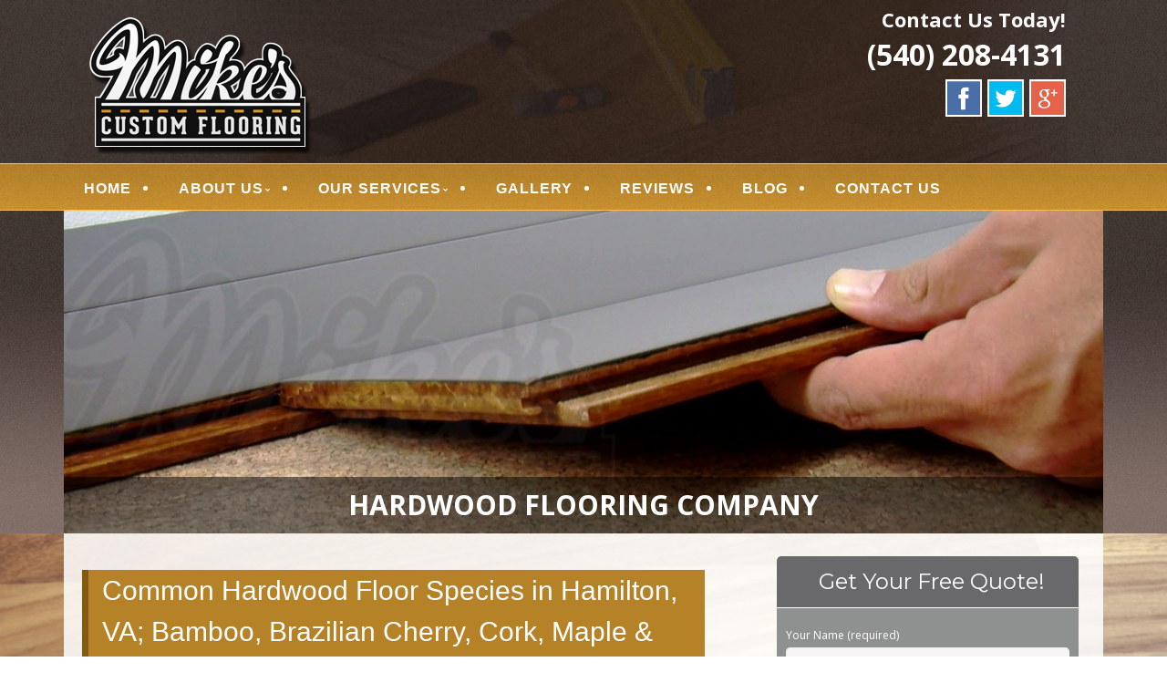

--- FILE ---
content_type: text/html; charset=UTF-8
request_url: http://www.mikeshardwoodfloorservice.com/common-hardwood-floor-species-in-hamilton-va-bamboo-brazilian-cherry-cork-maple-other-flooring/
body_size: 20705
content:
<!--[if gt IE 8]><!--> <html class="no-js" lang="en-US"> <!--<![endif]-->
<!DOCTYPE html>
<!--[if IE 7]>
<html class="no-js lt-ie9 lt-ie8" lang="en-US">
<![endif]-->
<!--[if IE 8]>
<html class="no-js lt-ie9" lang="en-US">
<![endif]-->
<!--[if !(IE 7) | !(IE 8)  ]><!-->
<html lang="en-US">
<!--<![endif]-->
<head>
	<meta charset="UTF-8" />
	<!-- Always force latest IE rendering engine (even in intranet) & Chrome Frame -->
	<meta http-equiv="X-UA-Compatible" content="IE=edge,chrome=1">

	
	<meta http-equiv="cleartype" content="on">

	<!-- Responsive and mobile friendly stuff -->
	<meta name="HandheldFriendly" content="True">
	<meta name="MobileOptimized" content="320">
	<meta name="viewport" content="width=device-width, initial-scale=1">

	<link rel="profile" href="http://gmpg.org/xfn/11" />
	<link rel="pingback" href="http://www.mikeshardwoodfloorservice.com/xmlrpc.php" />

	<meta name='robots' content='index, follow, max-image-preview:large, max-snippet:-1, max-video-preview:-1' />

	<!-- This site is optimized with the Yoast SEO plugin v19.7.2 - https://yoast.com/wordpress/plugins/seo/ -->
	<title>Common Hardwood Floor Species in Hamilton, VA; Bamboo, Brazilian Cherry, Cork, Maple &amp; Other Flooring - Mikes Custom Flooring</title>
	<link rel="canonical" href="http://www.mikeshardwoodfloorservice.com/common-hardwood-floor-species-in-hamilton-va-bamboo-brazilian-cherry-cork-maple-other-flooring/" />
	<meta property="og:locale" content="en_US" />
	<meta property="og:type" content="article" />
	<meta property="og:title" content="Common Hardwood Floor Species in Hamilton, VA; Bamboo, Brazilian Cherry, Cork, Maple &amp; Other Flooring - Mikes Custom Flooring" />
	<meta property="og:description" content="There are several options for those looking to install wood floors in their Virginia home. With each species having their own look and lifespan, they also have their own advantages and disadvantages when it comes to resale value, hardwood, engineered wood, or laminate flooring matter. With this in mind, we at Mike’s Custom Flooring would&hellip;Continue reading &rarr;" />
	<meta property="og:url" content="http://www.mikeshardwoodfloorservice.com/common-hardwood-floor-species-in-hamilton-va-bamboo-brazilian-cherry-cork-maple-other-flooring/" />
	<meta property="og:site_name" content="Mikes Custom Flooring" />
	<meta property="article:published_time" content="2020-03-26T17:08:47+00:00" />
	<meta property="article:modified_time" content="2020-03-26T17:29:56+00:00" />
	<meta name="author" content="MikesCustomFlooringAdmin" />
	<meta name="twitter:card" content="summary" />
	<meta name="twitter:label1" content="Written by" />
	<meta name="twitter:data1" content="MikesCustomFlooringAdmin" />
	<meta name="twitter:label2" content="Est. reading time" />
	<meta name="twitter:data2" content="3 minutes" />
	<script type="application/ld+json" class="yoast-schema-graph">{"@context":"https://schema.org","@graph":[{"@type":"WebPage","@id":"http://www.mikeshardwoodfloorservice.com/common-hardwood-floor-species-in-hamilton-va-bamboo-brazilian-cherry-cork-maple-other-flooring/","url":"http://www.mikeshardwoodfloorservice.com/common-hardwood-floor-species-in-hamilton-va-bamboo-brazilian-cherry-cork-maple-other-flooring/","name":"Common Hardwood Floor Species in Hamilton, VA; Bamboo, Brazilian Cherry, Cork, Maple & Other Flooring - Mikes Custom Flooring","isPartOf":{"@id":"http://www.mikeshardwoodfloorservice.com/#website"},"datePublished":"2020-03-26T17:08:47+00:00","dateModified":"2020-03-26T17:29:56+00:00","author":{"@id":"http://www.mikeshardwoodfloorservice.com/#/schema/person/9ac461c9ef3e40e860b33a642a7ee030"},"breadcrumb":{"@id":"http://www.mikeshardwoodfloorservice.com/common-hardwood-floor-species-in-hamilton-va-bamboo-brazilian-cherry-cork-maple-other-flooring/#breadcrumb"},"inLanguage":"en-US","potentialAction":[{"@type":"ReadAction","target":["http://www.mikeshardwoodfloorservice.com/common-hardwood-floor-species-in-hamilton-va-bamboo-brazilian-cherry-cork-maple-other-flooring/"]}]},{"@type":"BreadcrumbList","@id":"http://www.mikeshardwoodfloorservice.com/common-hardwood-floor-species-in-hamilton-va-bamboo-brazilian-cherry-cork-maple-other-flooring/#breadcrumb","itemListElement":[{"@type":"ListItem","position":1,"name":"Home","item":"http://www.mikeshardwoodfloorservice.com/"},{"@type":"ListItem","position":2,"name":"BLOG","item":"http://www.mikeshardwoodfloorservice.com/blog/"},{"@type":"ListItem","position":3,"name":"Common Hardwood Floor Species in Hamilton, VA; Bamboo, Brazilian Cherry, Cork, Maple &#038; Other Flooring"}]},{"@type":"WebSite","@id":"http://www.mikeshardwoodfloorservice.com/#website","url":"http://www.mikeshardwoodfloorservice.com/","name":"Mikes Custom Flooring","description":"Quality Hardwood Floor Services","potentialAction":[{"@type":"SearchAction","target":{"@type":"EntryPoint","urlTemplate":"http://www.mikeshardwoodfloorservice.com/?s={search_term_string}"},"query-input":"required name=search_term_string"}],"inLanguage":"en-US"},{"@type":"Person","@id":"http://www.mikeshardwoodfloorservice.com/#/schema/person/9ac461c9ef3e40e860b33a642a7ee030","name":"MikesCustomFlooringAdmin","image":{"@type":"ImageObject","inLanguage":"en-US","@id":"http://www.mikeshardwoodfloorservice.com/#/schema/person/image/","url":"http://0.gravatar.com/avatar/052365a1539fb3e0928680bae3a100ac?s=96&d=mm&r=g","contentUrl":"http://0.gravatar.com/avatar/052365a1539fb3e0928680bae3a100ac?s=96&d=mm&r=g","caption":"MikesCustomFlooringAdmin"},"url":"http://www.mikeshardwoodfloorservice.com/author/mainstreammediaworks/"}]}</script>
	<!-- / Yoast SEO plugin. -->


<link rel='dns-prefetch' href='//www.mikeshardwoodfloorservice.com' />
<link rel='dns-prefetch' href='//fonts.googleapis.com' />
<link rel='dns-prefetch' href='//s.w.org' />
<link rel="alternate" type="application/rss+xml" title="Mikes Custom Flooring &raquo; Feed" href="http://www.mikeshardwoodfloorservice.com/feed/" />
<link rel="alternate" type="application/rss+xml" title="Mikes Custom Flooring &raquo; Comments Feed" href="http://www.mikeshardwoodfloorservice.com/comments/feed/" />
		<!-- This site uses the Google Analytics by MonsterInsights plugin v8.10.0 - Using Analytics tracking - https://www.monsterinsights.com/ -->
		<!-- Note: MonsterInsights is not currently configured on this site. The site owner needs to authenticate with Google Analytics in the MonsterInsights settings panel. -->
					<!-- No UA code set -->
				<!-- / Google Analytics by MonsterInsights -->
		<script type="text/javascript">
window._wpemojiSettings = {"baseUrl":"https:\/\/s.w.org\/images\/core\/emoji\/14.0.0\/72x72\/","ext":".png","svgUrl":"https:\/\/s.w.org\/images\/core\/emoji\/14.0.0\/svg\/","svgExt":".svg","source":{"concatemoji":"http:\/\/www.mikeshardwoodfloorservice.com\/wp-includes\/js\/wp-emoji-release.min.js?ver=b9cc7295630ad6bb9132107084451803"}};
/*! This file is auto-generated */
!function(e,a,t){var n,r,o,i=a.createElement("canvas"),p=i.getContext&&i.getContext("2d");function s(e,t){var a=String.fromCharCode,e=(p.clearRect(0,0,i.width,i.height),p.fillText(a.apply(this,e),0,0),i.toDataURL());return p.clearRect(0,0,i.width,i.height),p.fillText(a.apply(this,t),0,0),e===i.toDataURL()}function c(e){var t=a.createElement("script");t.src=e,t.defer=t.type="text/javascript",a.getElementsByTagName("head")[0].appendChild(t)}for(o=Array("flag","emoji"),t.supports={everything:!0,everythingExceptFlag:!0},r=0;r<o.length;r++)t.supports[o[r]]=function(e){if(!p||!p.fillText)return!1;switch(p.textBaseline="top",p.font="600 32px Arial",e){case"flag":return s([127987,65039,8205,9895,65039],[127987,65039,8203,9895,65039])?!1:!s([55356,56826,55356,56819],[55356,56826,8203,55356,56819])&&!s([55356,57332,56128,56423,56128,56418,56128,56421,56128,56430,56128,56423,56128,56447],[55356,57332,8203,56128,56423,8203,56128,56418,8203,56128,56421,8203,56128,56430,8203,56128,56423,8203,56128,56447]);case"emoji":return!s([129777,127995,8205,129778,127999],[129777,127995,8203,129778,127999])}return!1}(o[r]),t.supports.everything=t.supports.everything&&t.supports[o[r]],"flag"!==o[r]&&(t.supports.everythingExceptFlag=t.supports.everythingExceptFlag&&t.supports[o[r]]);t.supports.everythingExceptFlag=t.supports.everythingExceptFlag&&!t.supports.flag,t.DOMReady=!1,t.readyCallback=function(){t.DOMReady=!0},t.supports.everything||(n=function(){t.readyCallback()},a.addEventListener?(a.addEventListener("DOMContentLoaded",n,!1),e.addEventListener("load",n,!1)):(e.attachEvent("onload",n),a.attachEvent("onreadystatechange",function(){"complete"===a.readyState&&t.readyCallback()})),(e=t.source||{}).concatemoji?c(e.concatemoji):e.wpemoji&&e.twemoji&&(c(e.twemoji),c(e.wpemoji)))}(window,document,window._wpemojiSettings);
</script>
<style>@media screen and (max-width: 650px) {body {padding-bottom:60px;}}</style><style type="text/css">
img.wp-smiley,
img.emoji {
	display: inline !important;
	border: none !important;
	box-shadow: none !important;
	height: 1em !important;
	width: 1em !important;
	margin: 0 0.07em !important;
	vertical-align: -0.1em !important;
	background: none !important;
	padding: 0 !important;
}
</style>
	<link rel='stylesheet' id='wp-block-library-css'  href='http://www.mikeshardwoodfloorservice.com/wp-includes/css/dist/block-library/style.min.css?ver=b9cc7295630ad6bb9132107084451803' type='text/css' media='all' />
<link rel='stylesheet' id='single-testimonial-block-css'  href='http://www.mikeshardwoodfloorservice.com/wp-content/plugins/easy-testimonials/blocks/single-testimonial/style.css?ver=1665039766' type='text/css' media='all' />
<link rel='stylesheet' id='random-testimonial-block-css'  href='http://www.mikeshardwoodfloorservice.com/wp-content/plugins/easy-testimonials/blocks/random-testimonial/style.css?ver=1665039766' type='text/css' media='all' />
<link rel='stylesheet' id='testimonials-list-block-css'  href='http://www.mikeshardwoodfloorservice.com/wp-content/plugins/easy-testimonials/blocks/testimonials-list/style.css?ver=1665039766' type='text/css' media='all' />
<link rel='stylesheet' id='testimonials-cycle-block-css'  href='http://www.mikeshardwoodfloorservice.com/wp-content/plugins/easy-testimonials/blocks/testimonials-cycle/style.css?ver=1665039766' type='text/css' media='all' />
<link rel='stylesheet' id='testimonials-grid-block-css'  href='http://www.mikeshardwoodfloorservice.com/wp-content/plugins/easy-testimonials/blocks/testimonials-grid/style.css?ver=1665039766' type='text/css' media='all' />
<style id='global-styles-inline-css' type='text/css'>
body{--wp--preset--color--black: #000000;--wp--preset--color--cyan-bluish-gray: #abb8c3;--wp--preset--color--white: #ffffff;--wp--preset--color--pale-pink: #f78da7;--wp--preset--color--vivid-red: #cf2e2e;--wp--preset--color--luminous-vivid-orange: #ff6900;--wp--preset--color--luminous-vivid-amber: #fcb900;--wp--preset--color--light-green-cyan: #7bdcb5;--wp--preset--color--vivid-green-cyan: #00d084;--wp--preset--color--pale-cyan-blue: #8ed1fc;--wp--preset--color--vivid-cyan-blue: #0693e3;--wp--preset--color--vivid-purple: #9b51e0;--wp--preset--gradient--vivid-cyan-blue-to-vivid-purple: linear-gradient(135deg,rgba(6,147,227,1) 0%,rgb(155,81,224) 100%);--wp--preset--gradient--light-green-cyan-to-vivid-green-cyan: linear-gradient(135deg,rgb(122,220,180) 0%,rgb(0,208,130) 100%);--wp--preset--gradient--luminous-vivid-amber-to-luminous-vivid-orange: linear-gradient(135deg,rgba(252,185,0,1) 0%,rgba(255,105,0,1) 100%);--wp--preset--gradient--luminous-vivid-orange-to-vivid-red: linear-gradient(135deg,rgba(255,105,0,1) 0%,rgb(207,46,46) 100%);--wp--preset--gradient--very-light-gray-to-cyan-bluish-gray: linear-gradient(135deg,rgb(238,238,238) 0%,rgb(169,184,195) 100%);--wp--preset--gradient--cool-to-warm-spectrum: linear-gradient(135deg,rgb(74,234,220) 0%,rgb(151,120,209) 20%,rgb(207,42,186) 40%,rgb(238,44,130) 60%,rgb(251,105,98) 80%,rgb(254,248,76) 100%);--wp--preset--gradient--blush-light-purple: linear-gradient(135deg,rgb(255,206,236) 0%,rgb(152,150,240) 100%);--wp--preset--gradient--blush-bordeaux: linear-gradient(135deg,rgb(254,205,165) 0%,rgb(254,45,45) 50%,rgb(107,0,62) 100%);--wp--preset--gradient--luminous-dusk: linear-gradient(135deg,rgb(255,203,112) 0%,rgb(199,81,192) 50%,rgb(65,88,208) 100%);--wp--preset--gradient--pale-ocean: linear-gradient(135deg,rgb(255,245,203) 0%,rgb(182,227,212) 50%,rgb(51,167,181) 100%);--wp--preset--gradient--electric-grass: linear-gradient(135deg,rgb(202,248,128) 0%,rgb(113,206,126) 100%);--wp--preset--gradient--midnight: linear-gradient(135deg,rgb(2,3,129) 0%,rgb(40,116,252) 100%);--wp--preset--duotone--dark-grayscale: url('#wp-duotone-dark-grayscale');--wp--preset--duotone--grayscale: url('#wp-duotone-grayscale');--wp--preset--duotone--purple-yellow: url('#wp-duotone-purple-yellow');--wp--preset--duotone--blue-red: url('#wp-duotone-blue-red');--wp--preset--duotone--midnight: url('#wp-duotone-midnight');--wp--preset--duotone--magenta-yellow: url('#wp-duotone-magenta-yellow');--wp--preset--duotone--purple-green: url('#wp-duotone-purple-green');--wp--preset--duotone--blue-orange: url('#wp-duotone-blue-orange');--wp--preset--font-size--small: 13px;--wp--preset--font-size--medium: 20px;--wp--preset--font-size--large: 36px;--wp--preset--font-size--x-large: 42px;}.has-black-color{color: var(--wp--preset--color--black) !important;}.has-cyan-bluish-gray-color{color: var(--wp--preset--color--cyan-bluish-gray) !important;}.has-white-color{color: var(--wp--preset--color--white) !important;}.has-pale-pink-color{color: var(--wp--preset--color--pale-pink) !important;}.has-vivid-red-color{color: var(--wp--preset--color--vivid-red) !important;}.has-luminous-vivid-orange-color{color: var(--wp--preset--color--luminous-vivid-orange) !important;}.has-luminous-vivid-amber-color{color: var(--wp--preset--color--luminous-vivid-amber) !important;}.has-light-green-cyan-color{color: var(--wp--preset--color--light-green-cyan) !important;}.has-vivid-green-cyan-color{color: var(--wp--preset--color--vivid-green-cyan) !important;}.has-pale-cyan-blue-color{color: var(--wp--preset--color--pale-cyan-blue) !important;}.has-vivid-cyan-blue-color{color: var(--wp--preset--color--vivid-cyan-blue) !important;}.has-vivid-purple-color{color: var(--wp--preset--color--vivid-purple) !important;}.has-black-background-color{background-color: var(--wp--preset--color--black) !important;}.has-cyan-bluish-gray-background-color{background-color: var(--wp--preset--color--cyan-bluish-gray) !important;}.has-white-background-color{background-color: var(--wp--preset--color--white) !important;}.has-pale-pink-background-color{background-color: var(--wp--preset--color--pale-pink) !important;}.has-vivid-red-background-color{background-color: var(--wp--preset--color--vivid-red) !important;}.has-luminous-vivid-orange-background-color{background-color: var(--wp--preset--color--luminous-vivid-orange) !important;}.has-luminous-vivid-amber-background-color{background-color: var(--wp--preset--color--luminous-vivid-amber) !important;}.has-light-green-cyan-background-color{background-color: var(--wp--preset--color--light-green-cyan) !important;}.has-vivid-green-cyan-background-color{background-color: var(--wp--preset--color--vivid-green-cyan) !important;}.has-pale-cyan-blue-background-color{background-color: var(--wp--preset--color--pale-cyan-blue) !important;}.has-vivid-cyan-blue-background-color{background-color: var(--wp--preset--color--vivid-cyan-blue) !important;}.has-vivid-purple-background-color{background-color: var(--wp--preset--color--vivid-purple) !important;}.has-black-border-color{border-color: var(--wp--preset--color--black) !important;}.has-cyan-bluish-gray-border-color{border-color: var(--wp--preset--color--cyan-bluish-gray) !important;}.has-white-border-color{border-color: var(--wp--preset--color--white) !important;}.has-pale-pink-border-color{border-color: var(--wp--preset--color--pale-pink) !important;}.has-vivid-red-border-color{border-color: var(--wp--preset--color--vivid-red) !important;}.has-luminous-vivid-orange-border-color{border-color: var(--wp--preset--color--luminous-vivid-orange) !important;}.has-luminous-vivid-amber-border-color{border-color: var(--wp--preset--color--luminous-vivid-amber) !important;}.has-light-green-cyan-border-color{border-color: var(--wp--preset--color--light-green-cyan) !important;}.has-vivid-green-cyan-border-color{border-color: var(--wp--preset--color--vivid-green-cyan) !important;}.has-pale-cyan-blue-border-color{border-color: var(--wp--preset--color--pale-cyan-blue) !important;}.has-vivid-cyan-blue-border-color{border-color: var(--wp--preset--color--vivid-cyan-blue) !important;}.has-vivid-purple-border-color{border-color: var(--wp--preset--color--vivid-purple) !important;}.has-vivid-cyan-blue-to-vivid-purple-gradient-background{background: var(--wp--preset--gradient--vivid-cyan-blue-to-vivid-purple) !important;}.has-light-green-cyan-to-vivid-green-cyan-gradient-background{background: var(--wp--preset--gradient--light-green-cyan-to-vivid-green-cyan) !important;}.has-luminous-vivid-amber-to-luminous-vivid-orange-gradient-background{background: var(--wp--preset--gradient--luminous-vivid-amber-to-luminous-vivid-orange) !important;}.has-luminous-vivid-orange-to-vivid-red-gradient-background{background: var(--wp--preset--gradient--luminous-vivid-orange-to-vivid-red) !important;}.has-very-light-gray-to-cyan-bluish-gray-gradient-background{background: var(--wp--preset--gradient--very-light-gray-to-cyan-bluish-gray) !important;}.has-cool-to-warm-spectrum-gradient-background{background: var(--wp--preset--gradient--cool-to-warm-spectrum) !important;}.has-blush-light-purple-gradient-background{background: var(--wp--preset--gradient--blush-light-purple) !important;}.has-blush-bordeaux-gradient-background{background: var(--wp--preset--gradient--blush-bordeaux) !important;}.has-luminous-dusk-gradient-background{background: var(--wp--preset--gradient--luminous-dusk) !important;}.has-pale-ocean-gradient-background{background: var(--wp--preset--gradient--pale-ocean) !important;}.has-electric-grass-gradient-background{background: var(--wp--preset--gradient--electric-grass) !important;}.has-midnight-gradient-background{background: var(--wp--preset--gradient--midnight) !important;}.has-small-font-size{font-size: var(--wp--preset--font-size--small) !important;}.has-medium-font-size{font-size: var(--wp--preset--font-size--medium) !important;}.has-large-font-size{font-size: var(--wp--preset--font-size--large) !important;}.has-x-large-font-size{font-size: var(--wp--preset--font-size--x-large) !important;}
</style>
<link rel='stylesheet' id='contact-form-7-css'  href='http://www.mikeshardwoodfloorservice.com/wp-content/plugins/contact-form-7/includes/css/styles.css?ver=5.6.3' type='text/css' media='all' />
<link rel='stylesheet' id='easy_testimonial_style-css'  href='http://www.mikeshardwoodfloorservice.com/wp-content/plugins/easy-testimonials/include/assets/css/style.css?ver=b9cc7295630ad6bb9132107084451803' type='text/css' media='all' />
<link rel='stylesheet' id='NextGEN-css'  href='http://www.mikeshardwoodfloorservice.com/wp-content/plugins/nextcellent-gallery-nextgen-legacy/css/nggallery.css?ver=1.0.0' type='text/css' media='screen' />
<link rel='stylesheet' id='NextCellent-Framework-css'  href='http://www.mikeshardwoodfloorservice.com/wp-content/plugins/nextcellent-gallery-nextgen-legacy/css/framework-min.css?ver=1.0.1' type='text/css' media='screen' />
<link rel='stylesheet' id='fontawesome-css'  href='http://www.mikeshardwoodfloorservice.com/wp-content/themes/tatva-lite/assets/css/font-awesome.min.css?ver=4.0.3' type='text/css' media='all' />
<link rel='stylesheet' id='tatva-fonts-css'  href='http://fonts.googleapis.com/css?family=Open+Sans:400,300,400italic,700,700italic|Montserrat:400,700&#038;subset=latin' type='text/css' media='all' />
<link rel='stylesheet' id='style-css'  href='http://www.mikeshardwoodfloorservice.com/wp-content/themes/tatva-lite/style.css?ver=1.0' type='text/css' media='all' />
<link rel='stylesheet' id='call-now-button-modern-style-css'  href='http://www.mikeshardwoodfloorservice.com/wp-content/plugins/call-now-button/src/renderers/modern/../../../resources/style/modern.css?ver=1.2.2' type='text/css' media='all' />
<script type='text/javascript' src='http://www.mikeshardwoodfloorservice.com/wp-includes/js/jquery/jquery.min.js?ver=3.6.0' id='jquery-core-js'></script>
<script type='text/javascript' src='http://www.mikeshardwoodfloorservice.com/wp-includes/js/jquery/jquery-migrate.min.js?ver=3.3.2' id='jquery-migrate-js'></script>
<script type='text/javascript' src='http://www.mikeshardwoodfloorservice.com/wp-content/plugins/nextcellent-gallery-nextgen-legacy/js/owl.carousel.min.js?ver=2' id='owl-js'></script>
<script type='text/javascript' src='http://www.mikeshardwoodfloorservice.com/wp-content/themes/tatva-lite/assets/js/modernizr-2.7.1-min.js?ver=2.7.1' id='modernizr-js'></script>
<script type='text/javascript' id='easy-testimonials-reveal-js-extra'>
/* <![CDATA[ */
var easy_testimonials_reveal = {"show_less_text":"Show Less"};
/* ]]> */
</script>
<script type='text/javascript' src='http://www.mikeshardwoodfloorservice.com/wp-content/plugins/easy-testimonials/include/assets/js/easy-testimonials-reveal.js?ver=b9cc7295630ad6bb9132107084451803' id='easy-testimonials-reveal-js'></script>
<link rel="https://api.w.org/" href="http://www.mikeshardwoodfloorservice.com/wp-json/" /><link rel="alternate" type="application/json" href="http://www.mikeshardwoodfloorservice.com/wp-json/wp/v2/posts/999" /><link rel="EditURI" type="application/rsd+xml" title="RSD" href="http://www.mikeshardwoodfloorservice.com/xmlrpc.php?rsd" />
<link rel="wlwmanifest" type="application/wlwmanifest+xml" href="http://www.mikeshardwoodfloorservice.com/wp-includes/wlwmanifest.xml" /> 
<link rel='shortlink' href='http://www.mikeshardwoodfloorservice.com/?p=999' />
<link rel="alternate" type="application/json+oembed" href="http://www.mikeshardwoodfloorservice.com/wp-json/oembed/1.0/embed?url=http%3A%2F%2Fwww.mikeshardwoodfloorservice.com%2Fcommon-hardwood-floor-species-in-hamilton-va-bamboo-brazilian-cherry-cork-maple-other-flooring%2F" />
<link rel="alternate" type="text/xml+oembed" href="http://www.mikeshardwoodfloorservice.com/wp-json/oembed/1.0/embed?url=http%3A%2F%2Fwww.mikeshardwoodfloorservice.com%2Fcommon-hardwood-floor-species-in-hamilton-va-bamboo-brazilian-cherry-cork-maple-other-flooring%2F&#038;format=xml" />

<!-- Bad Behavior 2.2.24 run time: 5.096 ms -->
<style type="text/css" media="screen"></style><style type="text/css" media="screen">@media (max-width: 728px) {}</style><style type="text/css" media="screen">@media (max-width: 320px) {}</style><!-- <meta name="NextGEN" version="1.9.35" /> -->
    <!--Customizer CSS--> 
    <style type="text/css">
        </style> 
    <!--/Customizer CSS-->
    	<style type="text/css" id="twentytwelve-header-css">
			.site-title,
		.site-description {
			position: absolute;
			clip: rect(1px 1px 1px 1px); /* IE7 */
			clip: rect(1px, 1px, 1px, 1px);
		}
		</style>
	<!-- Custom CSS -->
<style>
/* ====================OVERALL============== */

body {background:#fff ; border-top:0 solid #0d8bb5}
#wrapper {}
a {color: #d0322d !important;}
a:hover {text-decoration:none;}

aside#text-3 {clear:both;}
.headersocialwrapper img {width:40px;border:2px solid #fff;}

h1, h2, h3, h4, h5, h6 { color: #222 !important;}
/* ====================HEADER============== */
#headercontainer {margin-bottom: 0;background:#453b37 url("http://www.mikeshardwoodfloorservice.com/wp-content/uploads/2016/01/header-bg.jpg") repeat}
.site-header {background:#453b37 url("http://www.mikeshardwoodfloorservice.com/wp-content/uploads/2016/01/header-bg2.jpg") no-repeat scroll center 0 / cover ;border-radius:  0 0;padding:0 20px; border:0px solid #c5392c;}
.site-title a, .site-description {color:#FFF;}
.header-image {margin-top: 10px;margin-bottom: 10px;}
.header-extras {color: #fff;font-size: 22px;text-align: right;margin-bottom:15px; line-height:32px;font-weight:bold;}
.header-extras strong {font-size:32px;line-height:45px; font-weight:bold;color:#fff;}
.header-extras a {color:#fff !important;}
.header-extras .textwidget {background: transparent; float: right; padding: 5px 20px 0 0;}
/* ====================MENU============== */
.nav-container {background:#eac3aa url("http://www.mikeshardwoodfloorservice.com/wp-content/uploads/2016/01/nav-bg.jpg") repeat-x; border-top:1px solid #fbc05b;border-bottom:1px solid #fbc05b; }
.main-navigation{background:#eac3aa url("http://www.mikeshardwoodfloorservice.com/wp-content/uploads/2016/01/nav-bg.jpg") repeat-x; padding:4px 0;border-radius:0 0 0 0;border-top:0px solid #ffdd3e;border-bottom:0px solid #ffdd3e; margin-bottom:0;} 
.main-navigation ul {float:left;}
.main-navigation ul a {padding: 11px 10px 7px;color:#fff !important;font-size: 16px;text-decoration:none !important;font-weight: bold; font-family: \"raleway\",arial,sans-serif;}
.main-navigation ul li a:hover {background:none; color:#fff !important;border-bottom:3px solid #835a11;}
.main-navigation li.current_page_item a {color:#fff !important;background:#none !important;border-bottom:3px solid #fff;}
.main-navigation li {padding: 0 0 0 1.2rem; color: #fff;list-style: outside none disc;} 
.main-navigation li:first-child {margin:0 0 0; background:none;list-style:  none ;}
.main-navigation ul ul {background:transparent;margin-top:0px;}
.main-navigation ul ul li:first-child {margin:0;}
.main-navigation li ul.sub-menu li { padding: 0 0 0 1px;}
.main-navigation li ul.sub-menu li a {background:#b58228 !important;border:1px solid #835a11;border-top:0;width: 35rem !important;}
.main-navigation ul ul li a:hover {color:#fff !important;background:#none !important;border-bottom:3px solid #fff;}

.menu-toggle, .btn, input[type=\"submit\"] {background:#FFF;}
.menu-toggle {color:#f2753c;}
.main-navigation li {border:0;}

/* ====================BANNER============== */
.headerwrapper {background:#816e68 url("http://www.mikeshardwoodfloorservice.com/wp-content/uploads/2016/01/banner-bg.jpg") 0 top repeat-x;padding:0px 0 0; margin-top:0; position:relative;z-index:5;}
.headerwrapper .home-sidebar { border:0px solid #fff; background:#c9d7df}
.metaslider .slides img {border-radius:0;}
.metaslider .caption {font-size: 30px;padding: 20px !important;text-align:center;font-weight:bold;text-transform: uppercase;}
.metaslider .caption-wrap {background: rgba(0, 0, 0, 0.5) !important;  opacity:1 !important;}
  .metaslider .flexslider {margin:0 !important;}
  /* ==========HOME 1============== */
  #bannercontainer {background:#fff url("http://www.mikeshardwoodfloorservice.com/wp-content/uploads/2016/01/body-bg.jpg") no-repeat fixed center 0 / cover !important;}
  .phpeverywherewidget {padding:0 15px;background: rgba(255, 255, 255, 0.85) !important;}
.phpeverywherewidget p {color: #333;font-family: arial;line-height: 1.3;}
.phpeverywherewidget h1  {color:#fff !important;background:#b58228;border-left:7px solid #835a11 !important;font-size:30px;
  font-family: \"raleway\",arial,sans-serif;font-weight:bold;padding-left:15px;border-left:0px solid #a91f1c;}
.phpeverywherewidget img {border:4px solid #b58228;float:left;margin:0 20px 15px 0;}
  
.banner {padding:0;}
.banner h2 {color:#333;font-size:30px;}
#bannercontainer {background:none;}
#bannercontainer .banner { margin: 0 auto 0 !important;border-radius:0 0 5px 5px;background:transparent;border-bottom:0px solid #d1cfcf;}

.page-template-default .widget_archive {display: none;}
.socialbuttonwrapper {margin:10px 0;}
.socialbuttonwrapper h3 {color:#333;font-size:28px;}
.socialbuttonwrapper .squarebut img {width: 65px !important; border:none;margin:0;}
.socialbuttonwrapper br {display: none;}
.reviewbut > img {border: medium none;}
.socialbuttonwrapper a.squarebut {border: 3px solid #fff;display: block;float: left;margin: 0 10px 15px 0;}
  .home .banner .widget {margin-top:0;}
  
  .rightsideinfotext {text-align:center;}
  .rightsideinfotext h2 {color:#333;}
  .rightsideinfotext strong {margin-top:10px; font-size: 21px;}
  
  /* ==========SIDE FORM============== */
  .sideform {background:#8f9090;border-radius:5px;padding:10px;float:left;}
  .sideform h1 {margin: -15px -10px 20px; border-radius:5px 5px 0 0;color:#fff !important;border-bottom:1px solid #fff; background:#69696b; padding:10px 0 10px 10px;text-align:center;font-size:24px;border-left:none !important;}
  .sideform h1 span {font-size:16px;font-weight:normal;line-height: 21px;display:block;}
  .sideform p {color:#fff;margin-bottom:5px;font-size:12px;}
  .sideform  .wpcf7-text {border:none; border-radius:5px;margin: 3px 0 7px; padding: 7px; width: 100%;}
  .sideform  .wpcf7-textarea {height:70pxborder:none; border-radius:5px;margin: 3px 0 7px; padding: 7px; width: 100%;}
  .sideform img {float:left;border: 4px solid #333;}
  .sideform .wpcf7-captchar {float:right;border:none; border-radius:5px;margin: 3px 0 7px; padding: 7px; width: 65%;}
  .sideform .wpcf7-form-control.wpcf7-submit {
background: #ffffff; /* Old browsers */
/* IE9 SVG, needs conditional override of \'filter\' to \'none\' */
background: url([data-uri]);
background: -moz-linear-gradient(top,  #ffffff 0%, #a1a1a1 100%); /* FF3.6+ */
background: -webkit-gradient(linear, left top, left bottom, color-stop(0%,#ffffff), color-stop(100%,#a1a1a1)); /* Chrome,Safari4+ */
background: -webkit-linear-gradient(top,  #ffffff 0%,#a1a1a1 100%); /* Chrome10+,Safari5.1+ */
background: -o-linear-gradient(top,  #ffffff 0%,#a1a1a1 100%); /* Opera 11.10+ */
background: -ms-linear-gradient(top,  #ffffff 0%,#a1a1a1 100%); /* IE10+ */
background: linear-gradient(to bottom,  #ffffff 0%,#a1a1a1 100%); /* W3C */
filter: progid:DXImageTransform.Microsoft.gradient( startColorstr=\'#ffffff\', endColorstr=\'#a1a1a1\',GradientType=0 ); /* IE6-8 */
border: 1px solid #757575;border-radius: 5px;color:#333; font-family: raleway;font-size: 18px;text-shadow: none;float:right;
  clear:both;padding:10px 30px; font-family: arial,sans-serif; }

	.sideform .wpcf7-form-control.wpcf7-submit:hover {
background: #e5e5e5; /* Old browsers */
/* IE9 SVG, needs conditional override of \'filter\' to \'none\' */
background: url([data-uri]);
background: -moz-linear-gradient(top,  #a1a1a1 0%, #ffffff 100%); /* FF3.6+ */
background: -webkit-gradient(linear, left top, left bottom, color-stop(0%,#a1a1a1), color-stop(100%,#ffffff)); /* Chrome,Safari4+ */
background: -webkit-linear-gradient(top,  #a1a1a1 0%,#ffffff 100%); /* Chrome10+,Safari5.1+ */
background: -o-linear-gradient(top,  #a1a1a1 0%,#ffffff 100%); /* Opera 11.10+ */
background: -ms-linear-gradient(top,  #a1a1a1 0%,#ffffff 100%); /* IE10+ */
background: linear-gradient(to bottom,  #a1a1a1 0%,#ffffff 100%); /* W3C */
filter: progid:DXImageTransform.Microsoft.gradient( startColorstr=\'#a1a1a1\', endColorstr=\'#ffffff\',GradientType=0 ); /* IE6-8 */
color: #3333;
}
  
  .wpcf7-response-output.wpcf7-display-none.wpcf7-mail-sent-ng {
    float: left !important;
    font-size: 14px !important;
}
  
  .wpcf7-response-output.wpcf7-display-none.wpcf7-validation-errors, .wpcf7-response-output.wpcf7-display-none.wpcf7-mail-sent-ok {
    float: left !important;
    font-size: 14px !important;
}
  .wpcf7-not-valid-tip { 
    font-size: 14px !important;
}
  
/* ====================HOME 2============== */
#home-sidebar-container {background:#b58228; margin-top:0;padding:0;}
.home-sidebar .widget {color:#333;font-size:19px;line-height:25px;background:#b58228;width:100%;float:left;text-align:left; padding:15px;margin:0;border-radius:0}
.home-sidebar .widget img {margin-top:10px;}
.homesidepanelbox {background:#4e5a2d;margin:0 0 20px}
.hometestitext {font-size:14px;line-height: 19px;}
.home-sidebar .textwidget {color:#fff;font-size:14px;text-align:left}
.home-sidebar .textwidget img {border-radius:2px;float: left;  margin: 20px 10px 0 0;}
.home-sidebar .textwidget .footerlistsocial li img {border:none;}
  
.home-sidebar .textwidget .footerlistsocial li {color:#333;padding: 5px 0 0 20px;width:100%;text-align:left; }
.home-sidebar .textwidget li {float:left;margin:3px;}
  
.home-sidebar.row {border-bottom: 0px solid #c5392c; padding-bottom: 10px;}

#home-sidebar-container h3 {color: #fff !important;background:none;padding:15px;}
#home-sidebar-container .col.grid_9_of_12 {border-right: 1px solid #fff;}
  
.footerlist {float: left;width: 40%;margin-left:25px;}
.footerlist li { list-style: outside none disc; width: 100%;}
  
  
  .upcomingauction {border-radius:5px;margin-bottom:5px;background:#e6e6e6;float:left;padding:5px;color:#f0504f; line-height: 21px;}
  .upcomingauction > strong { font-size: 18px;color:#333;}
  .upcomingauction img {margin-top:0 !important;border:0 !important;}
  .upcomingauction.upcomingauctionmore {  background: none repeat scroll 0 0 #f0504f; padding: 43px 0;text-align: center;width: 100%;}
  .upcomingauction.upcomingauctionmore > a { color: #fff !important; font-size: 30px;font-weight: bold;text-decoration: none !important;}
  .upcomingauction.upcomingauctionmore:hover {background:#c43a3a;}
  
#secondary .col.grid_3_of_12  { background: none; color: #fff;font-size: 24px;font-weight: bold;padding: 10px;text-align: center;}
  #secondary .col.grid_3_of_12  img {margin:0 0 10px; border:0;border:4px solid #fff;}
  
#home-widget1 a {color: #fff !important;text-decoration: none !important;}
#home-widget1 a:hover {color: #f3f3f3 !important;text-decoration: underline !important;}
/* ====================HOME 3============== */
.site-footer {color:#fff;margin-top:0px;background:#808080 ;padding:15px;}
.site-footer .textwidget {text-align:left;font-size:16px; color:#fff;}
.site-footer .widget-area .widget {font-weight:normal;}
.site-footer .widget-area .widget {text-align: left !important;font-weight:normal;}
.site-footer h3 {color:#333;font-size:24px !important;font-family: \"Raleway\",arial,sans-serif !important; font-weight: normal !important;  text-transform: uppercase !important;}
.site-footer h5 {font-size:22px !important;font-weight:normal !important;color:#fff !important;}
.site-footer .textwidget li {line-height:17px;font-size:15px;float: none;list-style: disc outside none;list-style: disc;margin: 0 0 0 30px;padding: 0 5px 10px;	}
.site-footer img {border-radius:3px;margin:0 30px 10px 0;float:left;}
  .bbbcertibox {background:#f5f5f5;border-radius:5px; border:1px solid #a5a5a5; text-align:center;padding:10px;}
  .bbbcertibox img {float:none;margin:15px 0; padding:0 !important;}
  
/* ====================FOOTER============== */
#footercontainer {background:#865d14; margin-top:0;}
.footer-wrap {background:#865d14;}
.smallprint {color:#fff !important;font-weight:normal;background:#865d14;border-top:0px solid #fff; padding:20px 20px 20px 0; text-align:right;}
.smallprint a  {color:#fff !important;text-decoration:none !important; }
  
.footermenu ul {float:right;width:auto;margin:0;}
.footermenu li {float: left;margin: 15px;width: auto;}
  
  
  .footer75left {float: left !important; width: 23% !important;text-align:left !important;}
  .footer75left h5 {padding: 0px !important; color: rgb(255, 255, 255) !important; font-size: 23px !important; margin: 20px 0px 5px !important;}
  .footer75right {float: right !important; width: 75% !important;}

  
/* ====================INNERPAGE============== */
.sidebar {padding:10px !important;}
.sidebar  .sideform {float:left;margin-bottom:30px;}
.full-width #maincontentcontainer {background:transparent; margin-top:0;padding:0;}
.full-width .main-content {padding:2rem;}
.bottomimg {border: 5px solid #fff;float: left; margin: 0 15px 15px;}
.topimg {border: 5px solid #186970;float: left; margin: 0 15px 15px;}
.pageheadingtitle{color:#186970; font-size:36px; font-weight:bold;font-family: \"Rokkitt\",arial,sans-serif !important;}
.sidebar { background: transparent;padding: 4rem; border-radius: 0 5px 5px 0;}
.header-meta {display:none;}
.blog .site-content {padding:0;}
#maincontentcontainer {margin:0;background:#fff url("http://www.mikeshardwoodfloorservice.com/wp-content/uploads/2016/01/body-bg.jpg") no-repeat fixed center 0 / cover !important;}
.site-content.row {background: rgba(255, 255, 255, 0.85) !important;color:#333;border-radius:0;}
.entry-header .entry-title, .entry-header .entry-title a  {color:#fff !important;background:#b58228;border-left:7px solid #835a11;font-size:30px;
  font-family: \"raleway\",arial,sans-serif;font-weight:normal;padding-left:15px;}
  
.container-slim .site-content {width:70%;background:transparent !important;}
.entry-title > a {color: #fff !important;text-decoration: none !important;}

  
  
  .home-sidebar.row {padding-bottom:0;}
  .home .banner .widget {margin-bottom:0;}
  
/* ==========================================================================
   Media Queries
   ========================================================================== */

/*  Breakpoints are set based on the design, not based on device sizes */
@media only screen and (max-width: 1100px) {

}

@media only screen and (max-width: 980px) {
  .main-navigation {width:100%;margin-top:0;}
  .footer75left {
    float: left;
    margin: 0 0 20px;
    text-align: right;
    width: 100% !important;
}
}

@media only screen and (max-width: 900px) {

}

@media only screen and (max-width: 800px) {
  .phpeverywherewidget h1, .phpeverywherewidget p {text-align:left !important;}
  .menu-toggle {color: #fff;font-weight:bold;}
  .menu-toggle, .btn, input[type=\"submit\"] {background:#c58e2f; }
  .menu-toggle:hover, .btn:hover, input[type=\"submit\"] {background:#c58e2f; }
  .main-navigation ul.nav-menu.toggled-on {width:100%;}
  .main-navigation li {width:97%;}

}

/*  Go full Width at less than 650px */
@media only screen and (max-width: 650px) {
  .header-image {width:50% !important;}
  .site-header div {text-align:center;}
  .header-extras .textwidget {padding:0;width:100%;}
}


/*  Adjust the menu at less than 520px */
@media only screen and (max-width: 520px) {
  .header-image {width:95% !important;}
  .metaslider .caption-wrap {display:none !important;}
  .wpcf7-form-control.wpcf7-captchac.wpcf7-captcha-captcha-551 {width: 24% !important;}
  .homeleftpanel .metaslider {display: block !important;}
  .header-extras {color:#fff !important;font-size:20px;}
  .header-extras strong {color:#fff !important;font-size:30px;}
  .header-extras a {color:#fff !important;}
  .wpcf7-form-control.wpcf7-captchac.wpcf7-captcha-captcha-733 {
    width: 25% !important;
}

}

@media only screen and (max-width: 320px) {
.header-image {width:80% !important;}
}
</style>
<!-- Generated by https://wordpress.org/plugins/theme-junkie-custom-css/ -->
<link rel="icon" href="http://www.mikeshardwoodfloorservice.com/wp-content/uploads/2020/05/mikes-50x50.png" sizes="32x32" />
<link rel="icon" href="http://www.mikeshardwoodfloorservice.com/wp-content/uploads/2020/05/mikes.png" sizes="192x192" />
<link rel="apple-touch-icon" href="http://www.mikeshardwoodfloorservice.com/wp-content/uploads/2020/05/mikes.png" />
<meta name="msapplication-TileImage" content="http://www.mikeshardwoodfloorservice.com/wp-content/uploads/2020/05/mikes.png" />
</head>

<body class="post-template-default single single-post postid-999 single-format-standard container-wide">

<div id="wrapper" class="hfeed site">

	<div class="visuallyhidden skip-link"><a href="#primary" title="Skip to main content">Skip to main content</a></div>

	<div id="headercontainer">

		<header id="masthead" class="site-header row" role="banner">
			<div class="col grid_6_of_12">
				<h1 class="site-title">
					<a href="http://www.mikeshardwoodfloorservice.com/" title="Mikes Custom Flooring" rel="home">
                                            Mikes Custom Flooring	
					</a>
				</h1>
                                <p class="site-description"> 
                                    Quality Hardwood Floor Services                                </p>
                                
                                                                    <a href="http://www.mikeshardwoodfloorservice.com/"><img src="http://www.mikeshardwoodfloorservice.com/wp-content/uploads/2016/01/MikesCustomFlooring-logo.png" class="header-image" width="253" height="159" alt="" /></a>
                                			</div> <!-- /.col.grid_6_of_12 -->
                        
                        <div class="col grid_6_of_12 header-extras last"> 
                                                        <aside id="text-4" class="widget widget_text">			<div class="textwidget">Contact Us Today!<br>
<strong>(540) 208-4131</strong></div>
		</aside><aside id="text-3" class="widget widget_text">			<div class="textwidget"><div class="headersocialwrapper">
<a class="squarebut" href="https://www.facebook.com/mikescustomflooringinc/?fref=ts" target="_blank" rel="noopener"><img src="http://www.mikeshardwoodfloorservice.com/wp-content/uploads/2016/01/facebook-icon.png" alt="" /></a> <a class="squarebut" href="https://twitter.com/Mikes_Custom" target="_blank" rel="noopener"><img src="http://www.mikeshardwoodfloorservice.com/wp-content/uploads/2016/01/twitter-icon.png" alt="" /></a> <a class="squarebut" href="https://g.page/mikes_custom_flooring_company/review?gm" target="_blank" rel="noopener"><img src="http://www.mikeshardwoodfloorservice.com/wp-content/uploads/2016/01/google-icon.png" alt="" /></a>
</div></div>
		</aside>                         </div><!-- /.header-extras -->
		</header> <!-- /#masthead.site-header.row -->
                
                <div class="nav-container">
                    <nav id="site-navigation" class="main-navigation" role="navigation">
                            <div class="col grid_12_of_12">
                                <h3 class="menu-toggle assistive-text">Menu</h3>
                                <div class="menu-main-menu-container"><ul id="menu-main-menu" class="nav-menu"><li id="menu-item-34" class="menu-item menu-item-type-post_type menu-item-object-page menu-item-home menu-item-34"><a href="http://www.mikeshardwoodfloorservice.com/">HOME</a></li>
<li id="menu-item-35" class="menu-item menu-item-type-post_type menu-item-object-page menu-item-has-children menu-parent-item menu-item-35"><a href="http://www.mikeshardwoodfloorservice.com/about-us/">ABOUT US</a>
<ul class="sub-menu">
	<li id="menu-item-375" class="menu-item menu-item-type-post_type menu-item-object-page menu-item-375"><a href="http://www.mikeshardwoodfloorservice.com/our-partners/">OUR PARTNERS</a></li>
</ul>
</li>
<li id="menu-item-39" class="menu-item menu-item-type-post_type menu-item-object-page menu-item-has-children menu-parent-item menu-item-39"><a href="http://www.mikeshardwoodfloorservice.com/our-services/">OUR SERVICES</a>
<ul class="sub-menu">
	<li id="menu-item-365" class="menu-item menu-item-type-post_type menu-item-object-page menu-item-has-children menu-parent-item menu-item-365"><a href="http://www.mikeshardwoodfloorservice.com/our-services/hardwood-flooring-installation-services/">Hardwood Flooring Installation Services</a>
	<ul class="sub-menu">
		<li id="menu-item-322" class="menu-item menu-item-type-post_type menu-item-object-page menu-item-322"><a href="http://www.mikeshardwoodfloorservice.com/our-services/nail-hardwood-floor-installation/">Nail Down Hardwood Floor Installation</a></li>
		<li id="menu-item-331" class="menu-item menu-item-type-post_type menu-item-object-page menu-item-331"><a href="http://www.mikeshardwoodfloorservice.com/our-services/installing-glue-down-hardwood-floors/">Glued Down Hardwood Floor Installation</a></li>
		<li id="menu-item-340" class="menu-item menu-item-type-post_type menu-item-object-page menu-item-340"><a href="http://www.mikeshardwoodfloorservice.com/our-services/floating-solid-hardwood-floor-installation/">Floating Hardwood Floor Installation</a></li>
		<li id="menu-item-774" class="menu-item menu-item-type-post_type menu-item-object-page menu-item-774"><a href="http://www.mikeshardwoodfloorservice.com/our-services/hardwood-flooring-installation-services/installing-prefinished-hardwood-floors/">Installing Prefinished Hardwood Floors</a></li>
		<li id="menu-item-775" class="menu-item menu-item-type-post_type menu-item-object-page menu-item-775"><a href="http://www.mikeshardwoodfloorservice.com/our-services/hardwood-flooring-installation-services/installing-unfinished-hardwood-floors/">Unfinished Hardwood Floors</a></li>
	</ul>
</li>
	<li id="menu-item-312" class="menu-item menu-item-type-post_type menu-item-object-page menu-item-312"><a href="http://www.mikeshardwoodfloorservice.com/our-services/dustless-hardwood-floor-sanding-refinishing/">Dustless Floor Sanding &#038; Refinishing</a></li>
	<li id="menu-item-343" class="menu-item menu-item-type-post_type menu-item-object-page menu-item-has-children menu-parent-item menu-item-343"><a href="http://www.mikeshardwoodfloorservice.com/our-services/hardwood-floor-water-damage-warping-buckling-cupping-cracking-splitting-gouging-scratching-plank-gaps-staining-other-repair/">Hardwood Floor Repair</a>
	<ul class="sub-menu">
		<li id="menu-item-455" class="menu-item menu-item-type-post_type menu-item-object-page menu-item-455"><a href="http://www.mikeshardwoodfloorservice.com/our-services/hardwood-floor-water-damage-stain-warping-repair-restoration-panel-replacement/">Water Damage Repair &#038; Restoration</a></li>
	</ul>
</li>
	<li id="menu-item-359" class="menu-item menu-item-type-post_type menu-item-object-page menu-item-359"><a href="http://www.mikeshardwoodfloorservice.com/our-services/hardwood-flooring-consultation-floor-selection-guide/">Hardwood Floor Consultation</a></li>
	<li id="menu-item-353" class="menu-item menu-item-type-post_type menu-item-object-page menu-item-353"><a href="http://www.mikeshardwoodfloorservice.com/our-services/hardwood-floor-inspection-checklist-guildelines/">Hardwood Floor Inspection</a></li>
	<li id="menu-item-369" class="menu-item menu-item-type-post_type menu-item-object-page menu-item-369"><a href="http://www.mikeshardwoodfloorservice.com/our-services/ceramic-tile-demolition-removal-subfloor-preparation-hardwood-floor-coverings/">Ceramic Tile Demolition &#038; Subfloor Prep</a></li>
	<li id="menu-item-421" class="menu-item menu-item-type-post_type menu-item-object-page menu-item-421"><a href="http://www.mikeshardwoodfloorservice.com/our-services/osmo-polyx-rubio-monocoat-hardwood-floor-hard-wax-oil-finish-application/">Hard Wax Oil Finishes</a></li>
	<li id="menu-item-408" class="menu-item menu-item-type-post_type menu-item-object-page menu-item-has-children menu-parent-item menu-item-408"><a href="http://www.mikeshardwoodfloorservice.com/our-services/popular-hardwood-flooring-trends/">Most Popular Hardwood Flooring Trends</a>
	<ul class="sub-menu">
		<li id="menu-item-713" class="menu-item menu-item-type-post_type menu-item-object-page menu-item-713"><a href="http://www.mikeshardwoodfloorservice.com/our-services/popular-hardwood-flooring-trends/luxury-vinyl-plank-flooring-installation/">Luxury Vinyl Plank Flooring</a></li>
		<li id="menu-item-429" class="menu-item menu-item-type-post_type menu-item-object-page menu-item-429"><a href="http://www.mikeshardwoodfloorservice.com/our-services/popular-hardwood-flooring-trends/white-oak-hardwood-flooring-consultations-installation-refinishing-more/">White Oak Hardwood Flooring</a></li>
		<li id="menu-item-400" class="menu-item menu-item-type-post_type menu-item-object-page menu-item-400"><a href="http://www.mikeshardwoodfloorservice.com/our-services/popular-hardwood-flooring-trends/wide-plank-engineered-laminate-hardwood-flooring-natural-rustic-distressed-reclaimed-dark/">Wide Plank Hardwood Flooring</a></li>
		<li id="menu-item-405" class="menu-item menu-item-type-post_type menu-item-object-page menu-item-405"><a href="http://www.mikeshardwoodfloorservice.com/our-services/popular-hardwood-flooring-trends/grey-staining-oak-maple-birch-pine-other-hardwood-floors-latest-trend/">Grey Staining Hardwood Floors</a></li>
		<li id="menu-item-436" class="menu-item menu-item-type-post_type menu-item-object-page menu-item-436"><a href="http://www.mikeshardwoodfloorservice.com/our-services/popular-hardwood-flooring-trends/whitewash-hardwood-floors-process/">Whitewash Hardwood Floors</a></li>
		<li id="menu-item-415" class="menu-item menu-item-type-post_type menu-item-object-page menu-item-415"><a href="http://www.mikeshardwoodfloorservice.com/our-services/prefinished-aka-factory-finished-hardwood-flooring/">Prefinished AKA Factory Finished</a></li>
		<li id="menu-item-412" class="menu-item menu-item-type-post_type menu-item-object-page menu-item-412"><a href="http://www.mikeshardwoodfloorservice.com/our-services/popular-hardwood-flooring-trends/reclaimed-white-oak-wide-plank-barn-etc-hardwood-flooring-installation/">Reclaimed Hardwood Flooring</a></li>
		<li id="menu-item-433" class="menu-item menu-item-type-post_type menu-item-object-page menu-item-433"><a href="http://www.mikeshardwoodfloorservice.com/our-services/popular-hardwood-flooring-trends/long-board-length-hardwood-flooring/">Long Board Lengths</a></li>
		<li id="menu-item-447" class="menu-item menu-item-type-post_type menu-item-object-page menu-item-447"><a href="http://www.mikeshardwoodfloorservice.com/our-services/popular-hardwood-flooring-trends/wire-brushed-finished-hardwood-flooring-pre-manufactured-hand-scraped/">Wire Brushed Finished</a></li>
	</ul>
</li>
	<li id="menu-item-679" class="menu-item menu-item-type-post_type menu-item-object-page menu-item-679"><a href="http://www.mikeshardwoodfloorservice.com/our-services/glossary-hardwood-flooring-terms/">Glossary of Hardwood Flooring Terms</a></li>
</ul>
</li>
<li id="menu-item-299" class="menu-item menu-item-type-post_type menu-item-object-page menu-item-299"><a href="http://www.mikeshardwoodfloorservice.com/gallery/">GALLERY</a></li>
<li id="menu-item-98" class="menu-item menu-item-type-post_type menu-item-object-page menu-item-98"><a href="http://www.mikeshardwoodfloorservice.com/reviews/">REVIEWS</a></li>
<li id="menu-item-36" class="menu-item menu-item-type-post_type menu-item-object-page current_page_parent menu-item-36"><a href="http://www.mikeshardwoodfloorservice.com/blog/">BLOG</a></li>
<li id="menu-item-37" class="menu-item menu-item-type-post_type menu-item-object-page menu-item-37"><a href="http://www.mikeshardwoodfloorservice.com/contact-us/">CONTACT US</a></li>
</ul></div>                            </div>
                    </nav> <!-- /.site-navigation.main-navigation -->
                </div><!-- /.nav-container -->
	</div> <!-- /#headercontainer -->
<div class="headerwrapper">
<div class="home-sidebar">
<div id="metaslider-id-40" style="max-width: falsepx;" class="ml-slider-3-27-13 metaslider metaslider-flex metaslider-40 ml-slider nav-hidden">
    <div id="metaslider_container_40">
        <div id="metaslider_40">
            <ul aria-live="polite" class="slides">
                <li style="display: block; width: 100%;" class="slide-20 ms-image"><img src="http://www.mikeshardwoodfloorservice.com/wp-content/uploads/2016/01/slider01-0x0.jpg" alt="" class="slider-40 slide-20" /><div class="caption-wrap"><div class="caption">Hardwood Flooring Company</div></div></li>
                <li style="display: none; width: 100%;" class="slide-61 ms-image"><img src="http://www.mikeshardwoodfloorservice.com/wp-content/uploads/2016/01/slide-1-0x0.png" alt="" class="slider-40 slide-61" /></li>
                <li style="display: none; width: 100%;" class="slide-62 ms-image"><img src="http://www.mikeshardwoodfloorservice.com/wp-content/uploads/2016/01/slide-2-0x0.png" alt="" class="slider-40 slide-62" /></li>
                <li style="display: none; width: 100%;" class="slide-63 ms-image"><img src="http://www.mikeshardwoodfloorservice.com/wp-content/uploads/2016/01/slide-3-0x0.png" alt="" class="slider-40 slide-63" /></li>
                <li style="display: none; width: 100%;" class="slide-64 ms-image"><img src="http://www.mikeshardwoodfloorservice.com/wp-content/uploads/2016/01/slide-4-0x0.png" alt="" class="slider-40 slide-64" /></li>
            </ul>
        </div>
        
    </div>
</div></div>
</div>
<div id="maincontentcontainer">

	<div id="primary" class="site-content row" role="main">

			<div class="col grid_8_of_12">

                            <div class="main-content">
                                
				
					
	<article id="post-999" class="post-999 post type-post status-publish format-standard hentry category-uncategorized">
		
		<header class="entry-header">
							<h1 class="entry-title">Common Hardwood Floor Species in Hamilton, VA; Bamboo, Brazilian Cherry, Cork, Maple &#038; Other Flooring</h1>
						<div class="header-meta"><i class="fa fa-calendar"></i> <a href="http://www.mikeshardwoodfloorservice.com/common-hardwood-floor-species-in-hamilton-va-bamboo-brazilian-cherry-cork-maple-other-flooring/" title="Posted March 26, 2020 @ 5:08 pm" rel="bookmark"><time class="entry-date" datetime="2020-03-26T17:08:47+00:00" itemprop="datePublished">March 26, 2020</time></a><i class="fa fa-pencil"></i> <address class="author vcard"><a class="url fn n" href="http://www.mikeshardwoodfloorservice.com/author/mainstreammediaworks/" title="View all posts by MikesCustomFlooringAdmin" rel="author">MikesCustomFlooringAdmin</a></address><span class="post-categories"><a href="http://www.mikeshardwoodfloorservice.com/category/uncategorized/" rel="category tag">Uncategorized</a></span><span class="comments-link"><i class="fa fa-comment"></i> <a href="http://www.mikeshardwoodfloorservice.com/common-hardwood-floor-species-in-hamilton-va-bamboo-brazilian-cherry-cork-maple-other-flooring/#respond" title="Comment on Common Hardwood Floor Species in Hamilton, VA; Bamboo, Brazilian Cherry, Cork, Maple &#038; Other Flooring">No Comments</a></span></div>					</header> <!-- /.entry-header -->

					<div class="entry-content">
				<p>There are several options for those looking to <a href="http://www.mikeshardwoodfloorservice.com/our-services/hardwood-flooring-installation-services/">install wood floors</a> in their Virginia home.  With each species having their own look and lifespan, they also have their own advantages and disadvantages when it comes to resale value, hardwood, engineered wood, or laminate flooring matter.  With this in mind, we at <a href="http://www.mikeshardwoodfloorservice.com/about-us/">Mike’s Custom Flooring</a> would like to elaborate on the common wood species.  </p>
<h2>Bamboo Flooring Installation</h2>
<p>A very popular eco-friendly choice is the bamboo and is possesses sustainability.  Since bamboo is technically a grass, it only requires 4-6 years for it to mature where the harder woods to take 50 plus years to mature.  As the procedure will leave it harder than okay, the hardness is not lost in bamboo with the strand woven process, however.  Traditionally, bamboo is a light color, but there are caramelized options for darker options.  </p>
<h2>Brazilian Cherry Hardwood Floors</h2>
<p>As the name indicates, Brazilian Cherry has a dark red color and will deepen with age.  This flooring is very inviting and elegant and always looks exceptionally stunning in a den or study. because Brazilian Cherry is very hard, it is very durable and hard, making it a challenge to install and conduct refinishing services on.   </p>
<h2>Cork Flooring</h2>
<p>Much like the bamboo, the cork is another eco-friendly option. Being just as sustainable, the cork planks are produced from the bark of the cork oak tree as opposed to the wood itself.  Being both cushy to walk on and self-repairing from the indentations from furniture, cork flooring has that same bounce-back feel as the cork boards do.   Cork flooring is one of the few wood floors that can be installed in basements or even bathrooms since it is impermeable to gas and liquid as well as mold and mildew resistant.  </p>
<h2>Maple Hardwood Flooring</h2>
<p>Maple is harder and darker but has many similarities to oak. Maple has a lighter grain color to produce it and has a smoother and sleeker feel.  Maple is still a popular hardwood flooring choice in modern homes, although it doesn’t absorb stain well and can yellow over time in rooms with sunlight exposure.  </p>
<h2>Oak Hardwood Flooring</h2>
<p>The stain absorbs well, and oak is economical, strong-grained, and efficient.  Throughout North America, it is a commonly used as hardwood flooring. The graining makes it a popular choice since it can hide flaws, like scratches and dents easily.  In homes where there are kids and pets and as it ages well, the oak can better retain its luster. There are both white and red oak; the white oak that has gold and brown undertones, where the red has pink undertones.  </p>
<h2>Pine Flooring</h2>
<p>Pine is one of the softer woods and is noted as an allure among homeowners as a hardwood floor option instead of a flaw. To boost the wood’s authenticity, the softer pine is easier to cut and work with during installation, and dents and scratches.  As the pine flooring ages the fibers will compress on themselves, the surface becomes harder.  </p>
<h2>Hardwood Flooring Installation &#038; More in Charles Town &#038; Eastern Panhandle of Berkeley &#038; Jefferson Counties in WV | Winchester &#038; Frederick County | Round Hill &#038; Loudoun County | Berryville &#038; Clarke County | Herndon &#038; Fairfax County VA</h2>
<p><a href="http://www.mikeshardwoodfloorservice.com/contact-us/">Call the specialists</a> of <a href="http://www.mikeshardwoodfloorservice.com/about-us/">Mike’s Custom Flooring</a> and let us take care of you if you need help deciding on which hardwood floor type is best in your home and ensure it is <a href="http://www.mikeshardwoodfloorservice.com/our-services/hardwood-flooring-installation-services/">efficiently installed</a>. </p>
							</div> <!-- /.entry-content -->
		
		<footer class="entry-meta">
											</footer> <!-- /.entry-meta -->
	</article> <!-- /#post -->

					
							<nav role="navigation" id="nav-below" class="site-navigation post-navigation nav-single">
			<h3 class="assistive-text">Post navigation</h3>

			
				<div class="nav-previous"><a href="http://www.mikeshardwoodfloorservice.com/tips-to-prevent-hardwood-floor-cupping-in-ashburn-va-acclimate-wood-flooring-proper-installation-more/" rel="prev"><span class="meta-nav"><i class="fa fa-angle-left"></i></span> Tips to Prevent Hardwood Floor Cupping in Ashburn, VA; Acclimate Wood Flooring, Proper Installation &#038; More</a></div>				<div class="nav-next"><a href="http://www.mikeshardwoodfloorservice.com/signs-hardwood-floors-need-refinishing-in-leesburg-va-scratches-discoloration-damaged-wood-planks/" rel="next">Signs Hardwood Floors Need Refinishing in Leesburg, VA; Scratches, Discoloration &#038; Damaged Wood Planks <span class="meta-nav"><i class="fa fa-angle-right"></i></span></a></div>
			
		</nav><!-- #nav-below -->
		
				                                
                            </div> <!-- /.main-content -->

			</div> <!-- /.col.grid_8_of_12 -->
				<div class="col grid_4_of_12">

		<div id="secondary" class="sidebar" role="complementary">
			<aside id="text-2" class="widget widget_text">			<div class="textwidget"><div class="sideform"><div role="form" class="wpcf7" id="wpcf7-f4-o1" lang="en-US" dir="ltr">
<div class="screen-reader-response"><p role="status" aria-live="polite" aria-atomic="true"></p> <ul></ul></div>
<form action="/common-hardwood-floor-species-in-hamilton-va-bamboo-brazilian-cherry-cork-maple-other-flooring/#wpcf7-f4-o1" method="post" class="wpcf7-form init" novalidate="novalidate" data-status="init">
<div style="display: none;">
<input type="hidden" name="_wpcf7" value="4" />
<input type="hidden" name="_wpcf7_version" value="5.6.3" />
<input type="hidden" name="_wpcf7_locale" value="en_US" />
<input type="hidden" name="_wpcf7_unit_tag" value="wpcf7-f4-o1" />
<input type="hidden" name="_wpcf7_container_post" value="0" />
<input type="hidden" name="_wpcf7_posted_data_hash" value="" />
</div>
<h1>Get Your Free Quote!</h1>
<p><span id="wpcf7-6971dfd7ce417-wrapper" class="wpcf7-form-control-wrap name-662-wrap" style="display:none !important; visibility:hidden !important;"><label for="wpcf7-6971dfd7ce417-field" class="hp-message">Please leave this field empty.</label><input id="wpcf7-6971dfd7ce417-field"  class="wpcf7-form-control wpcf7-text" type="text" name="name-662" value="" size="40" tabindex="-1" autocomplete="new-password" /></span></p>
<p>Your Name (required)<br />
    <span class="wpcf7-form-control-wrap" data-name="your-name"><input type="text" name="your-name" value="" size="40" class="wpcf7-form-control wpcf7-text wpcf7-validates-as-required" aria-required="true" aria-invalid="false" /></span> </p>
<p>Your Email (required)<br />
    <span class="wpcf7-form-control-wrap" data-name="your-email"><input type="email" name="your-email" value="" size="40" class="wpcf7-form-control wpcf7-text wpcf7-email wpcf7-validates-as-required wpcf7-validates-as-email" aria-required="true" aria-invalid="false" /></span> </p>
<p>Your Phone (required)<br />
<span class="wpcf7-form-control-wrap" data-name="tel"><input type="tel" name="tel" value="" size="40" class="wpcf7-form-control wpcf7-text wpcf7-tel wpcf7-validates-as-required wpcf7-validates-as-tel" aria-required="true" aria-invalid="false" /></span></p>
<p>Subject<br />
    <span class="wpcf7-form-control-wrap" data-name="your-subject"><input type="text" name="your-subject" value="" size="40" class="wpcf7-form-control wpcf7-text" aria-invalid="false" /></span> </p>
<p>Your Message<br />
    <span class="wpcf7-form-control-wrap" data-name="your-message"><textarea name="your-message" cols="40" rows="4" class="wpcf7-form-control wpcf7-textarea" aria-invalid="false"></textarea></span> </p>
<p>Enter Security Code Below<br />
<input type="hidden" name="_wpcf7_captcha_challenge_captcha-904" value="259161841" /><img class="wpcf7-form-control wpcf7-captchac wpcf7-captcha-captcha-904" width="72" height="24" alt="captcha" src="http://www.mikeshardwoodfloorservice.com/wp-content/uploads/wpcf7_captcha/259161841.png" /></p>
<p><span class="wpcf7-form-control-wrap" data-name="captcha-904"><input type="text" name="captcha-904" value="" size="40" class="wpcf7-form-control wpcf7-captchar" autocomplete="off" aria-invalid="false" /></span></p>
<p><input type="submit" value="Send" class="wpcf7-form-control has-spinner wpcf7-submit" /></p>
<div class="wpcf7-response-output" aria-hidden="true"></div></form></div></div>
<div class="col grid_12_of_12 socialbuttonwrapper">
<h3>Follow Us:</h3>
<a class="squarebut" href="https://www.facebook.com/mikescustomflooringinc/?fref=ts" target="_blank" rel="noopener"><img src="http://www.mikeshardwoodfloorservice.com/wp-content/uploads/2016/01/facebook-icon.png" alt="" /></a> <a class="squarebut" href="https://twitter.com/Mikes_Custom" target="_blank" rel="noopener"><img src="http://www.mikeshardwoodfloorservice.com/wp-content/uploads/2016/01/twitter-icon.png" alt="" /></a> <a class="squarebut" href="https://www.google.com/search?q=mikes+custom+flooring+charles+town+wv&sourceid=ie7&rls=com.microsoft:en-US:IE-Address&ie=&oe=&gws_rd=ssl#q=mike%27s%20custom%20flooring%20charles%20town%20wv&rflfq=1&rlha=0&tbm=lcl&tbs=lf:1,lf_ui:2&oll=39.256435950000004,-77.86188494999999&ospn=4.366164571760436,5.616670669135573&oz=6&fll=39.25643594999998,-77.49727618535155&fspn=0.5562991373174668,0.09066283112696283&fz=10&lrd=0x89b5efb24aeb3afb:0x12ca8b6ea9ceda8e,1,,&qop=1&rlfi=hd:;si:1354047945389824654" target="_blank" rel="noopener"><img src="http://www.mikeshardwoodfloorservice.com/wp-content/uploads/2016/01/google-icon.png" alt="" /></a> <a class="squarebut" href="https://www.youtube.com/" target="_blank" rel="noopener"><img src="http://www.mikeshardwoodfloorservice.com/wp-content/uploads/2016/01/youtube-icon.png" alt="" /></a>

<a class="reviewbut" href="https://www.google.com/search?q=mikes+custom+flooring+charles+town+wv&sourceid=ie7&rls=com.microsoft:en-US:IE-Address&ie=&oe=&gws_rd=ssl#q=mike%27s%20custom%20flooring%20charles%20town%20wv&rflfq=1&rlha=0&tbm=lcl&tbs=lf:1,lf_ui:2&oll=39.256435950000004,-77.86188494999999&ospn=4.366164571760436,5.616670669135573&oz=6&fll=39.25643594999998,-77.49727618535155&fspn=0.5562991373174668,0.09066283112696283&fz=10&lrd=0x89b5efb24aeb3afb:0x12ca8b6ea9ceda8e,1,,&qop=1&rlfi=hd:;si:1354047945389824654" target="_blank" rel="noopener"><img src="http://www.mikeshardwoodfloorservice.com/wp-content/uploads/2016/01/g-review.png" alt="" /></a>

<table style="width: 250px; background-color: white; color: black;" cellpadding="0" cellspacing="0"><tr><td><a href="http://www.angieslist.com/AngiesList/Review/8991915"><img src="http://www.angieslist.com/webbadge/PurlImage.ashx?bid=71eb4bfafba6a525dff5a013f7e1818d" alt="Read Unbiased Consumer Reviews Online at AngiesList.com" width="250" border="0" style="border:none !im;" /></a></td></tr><tr><td style="color: black; font-family: arial, sans-serif; font-size: 12px;"><a href="http://www.angieslist.com/AngiesList/Review/8991915" style="color: #006699;text-decoration: none;">angieslist.com/review/8991915</a></td></tr></table> 

</div></div>
		</aside>
		</div> <!-- /#secondary.widget-area -->

	</div> <!-- /.col.grid_4_of_12 -->

	</div> <!-- /#primary.site-content.row -->

</div> <!-- /#maincontentcontainer -->

	        <div id="home-sidebar-container">
		<div id="secondary" class="home-sidebar row">
								<div id="home-widget1" class="col grid_12_of_12">
						<div class="home-widgets" role="complementary">
							<aside id="text-5" class="widget widget_text">			<div class="textwidget"><div class="col grid_12_of_12" style="margin:0">
<h3>We Specialize In:</h3>

<div class="col grid_3_of_12" style="margin:0">
<a href="http://www.mikeshardwoodfloorservice.com/our-services/"><img src="http://www.mikeshardwoodfloorservice.com/wp-content/uploads/2016/01/img-02.jpg"></a><br>
<a href="http://www.mikeshardwoodfloorservice.com/our-services/">Hardwood Floor Installation</a>
</div>

<div class="col grid_3_of_12">
<a href="http://www.mikeshardwoodfloorservice.com/our-services/"><img src="http://www.mikeshardwoodfloorservice.com/wp-content/uploads/2016/01/img-03.jpg"></a><br>
<a href="http://www.mikeshardwoodfloorservice.com/our-services/">Hardwood Floor Refinishing</a>
</div>

<div class="col grid_3_of_12">
<a href="http://www.mikeshardwoodfloorservice.com/our-services/"><img src="http://www.mikeshardwoodfloorservice.com/wp-content/uploads/2016/01/img-04.jpg"></a><br>
<a href="http://www.mikeshardwoodfloorservice.com/our-services/">Hardwood Floor Water Damage Repair</a>
</div>

<div class="col grid_3_of_12">
<a href="http://www.mikeshardwoodfloorservice.com/our-services/"><img src="http://www.mikeshardwoodfloorservice.com/wp-content/uploads/2016/01/img-05.jpg"></a><br>
<a href="http://www.mikeshardwoodfloorservice.com/our-services/">Baseboard Molding</a>
</div>

</div></div>
		</aside>						</div> <!-- #widget-area -->
					</div> <!-- /.col.grid_12_of_12 -->
						</div> <!-- /#secondary.row -->
        </div> <!-- /#home-sidebar-container -->

	                
        
 

<div id="footercontainer">

    
    <div class="footer-wrap">
            <div class="row smallprint">
<div class="footermenu"><div class="menu-footermenu-container"><ul id="menu-footermenu" class="menu"><li id="menu-item-51" class="menu-item menu-item-type-post_type menu-item-object-page menu-item-home menu-item-51"><a href="http://www.mikeshardwoodfloorservice.com/">HOME</a></li>
<li id="menu-item-44" class="menu-item menu-item-type-post_type menu-item-object-page menu-item-44"><a href="http://www.mikeshardwoodfloorservice.com/about-us/">ABOUT US</a></li>
<li id="menu-item-43" class="menu-item menu-item-type-post_type menu-item-object-page menu-item-43"><a href="http://www.mikeshardwoodfloorservice.com/our-services/">OUR SERVICES</a></li>
<li id="menu-item-42" class="menu-item menu-item-type-post_type menu-item-object-page current_page_parent menu-item-42"><a href="http://www.mikeshardwoodfloorservice.com/blog/">BLOG</a></li>
<li id="menu-item-41" class="menu-item menu-item-type-post_type menu-item-object-page menu-item-41"><a href="http://www.mikeshardwoodfloorservice.com/contact-us/">CONTACT US</a></li>
</ul></div></div>                
<div style="float: right; width: 100%; margin: 0px 0px 10px; font-size: 13px;">                
  &copy; 2016 Mike's Custom Flooring. All rights reserved.</div>
                        </div>
    </div> <!-- /.footer-wrap -->
</div> <!-- /.footercontainer -->

</div> <!-- /.#wrapper.hfeed.site -->

<!-- Call Now Button 1.2.2 (https://callnowbutton.com) [renderer:modern]-->
<a aria-label="Call Now Button" href="tel:(540) 974-8603" id="callnowbutton" class="call-now-button cnb-zoom-100 cnb-zindex-10 cnb-full cnb-full-bottom" style="background-color:#e8c020;" onclick='_gaq.push(["_trackEvent", "Contact", "Call Now Button", "Phone"]);'><img alt="Call Now Button" src="[data-uri]" width="40"></a><link rel='stylesheet' id='metaslider-flex-slider-css'  href='http://www.mikeshardwoodfloorservice.com/wp-content/plugins/ml-slider/assets/sliders/flexslider/flexslider.css?ver=3.27.13' type='text/css' media='all' property='stylesheet' />
<link rel='stylesheet' id='metaslider-public-css'  href='http://www.mikeshardwoodfloorservice.com/wp-content/plugins/ml-slider/assets/metaslider/public.css?ver=3.27.13' type='text/css' media='all' property='stylesheet' />
<script type='text/javascript' src='http://www.mikeshardwoodfloorservice.com/wp-content/plugins/contact-form-7/includes/swv/js/index.js?ver=5.6.3' id='swv-js'></script>
<script type='text/javascript' id='contact-form-7-js-extra'>
/* <![CDATA[ */
var wpcf7 = {"api":{"root":"http:\/\/www.mikeshardwoodfloorservice.com\/wp-json\/","namespace":"contact-form-7\/v1"}};
/* ]]> */
</script>
<script type='text/javascript' src='http://www.mikeshardwoodfloorservice.com/wp-content/plugins/contact-form-7/includes/js/index.js?ver=5.6.3' id='contact-form-7-js'></script>
<script type='text/javascript' src='http://www.mikeshardwoodfloorservice.com/wp-content/themes/tatva-lite/assets/js/small-menu.js?ver=20130130' id='small-menu-js'></script>
<script type='text/javascript' src='http://www.mikeshardwoodfloorservice.com/wp-content/plugins/easy-testimonials/include/assets/js/jquery.cycle2.min.js?ver=b9cc7295630ad6bb9132107084451803' id='gp_cycle2-js'></script>
<script type='text/javascript' src='http://www.mikeshardwoodfloorservice.com/wp-content/plugins/ml-slider/assets/sliders/flexslider/jquery.flexslider.min.js?ver=3.27.13' id='metaslider-flex-slider-js'></script>
<script type='text/javascript' id='metaslider-flex-slider-js-after'>
var metaslider_40 = function($) {$('#metaslider_40').addClass('flexslider');
            $('#metaslider_40').flexslider({ 
                slideshowSpeed:3000,
                animation:"fade",
                controlNav:false,
                directionNav:true,
                pauseOnHover:true,
                direction:"horizontal",
                reverse:false,
                animationSpeed:600,
                prevText:"&lt;",
                nextText:"&gt;",
                fadeFirstSlide:false,
                slideshow:true
            });
            $(document).trigger('metaslider/initialized', '#metaslider_40');
        };
        var timer_metaslider_40 = function() {
            var slider = !window.jQuery ? window.setTimeout(timer_metaslider_40, 100) : !jQuery.isReady ? window.setTimeout(timer_metaslider_40, 1) : metaslider_40(window.jQuery);
        };
        timer_metaslider_40();
</script>
</body>

</html>

